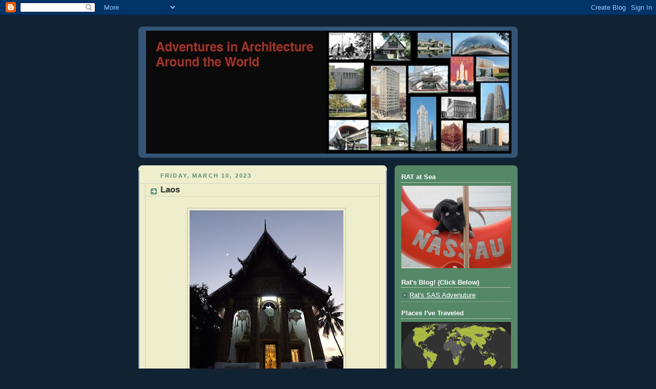

--- FILE ---
content_type: application/javascript
request_url: https://t.dtscout.com/pv/?_a=v&_h=adventuresinarchitecture.blogspot.com&_ss=5kjwazkku3&_pv=1&_ls=0&_u1=1&_u3=1&_cc=us&_pl=d&_cbid=6y35&_cb=_dtspv.c
body_size: -284
content:
try{_dtspv.c({"b":"chrome@131"},'6y35');}catch(e){}